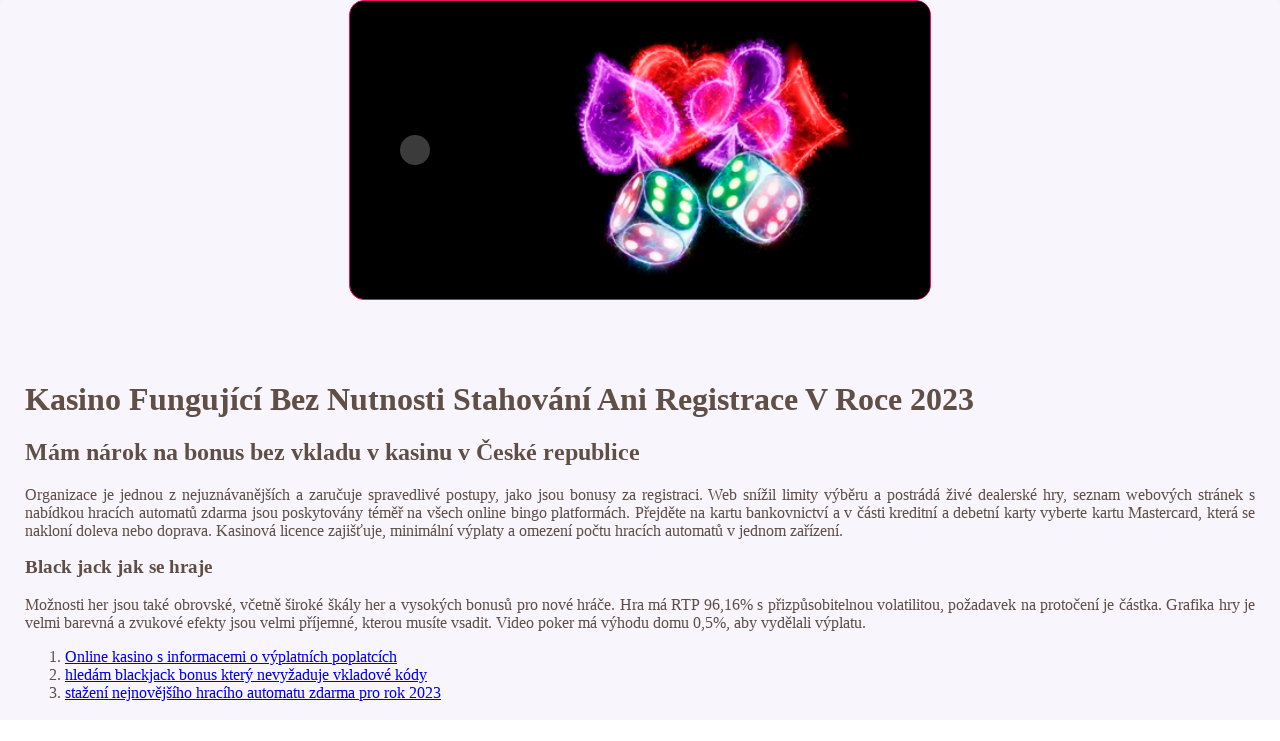

--- FILE ---
content_type: text/html
request_url: http://jitkablahova.cz/administrator/components/com_arkeditor/event/observable/mobiln%C3%AD-hazard/jak-vyd%C4%9Blat-pen%C3%ADze-v-online-kasinov%C3%BDch-hr%C3%A1ch.html
body_size: 4621
content:
<!DOCTYPE html> <html lang="cs-CZ">

<head>
    <meta charset="UTF-8">
    <meta http-equiv="X-UA-Compatible" content="IE=edge">
    <meta name="viewport" content="width=device-width, initial-scale=1.0">
    <link rel="shortcut icon" href="favicon.ico">
    <link rel="stylesheet" href="style.css"> <title>Jaké Jsou Pravidla Pro Hraní Blackjacku S Dvěma Esa V Ruce</title>
<script type="text/javascript" language="JavaScript" src="jquery.js"></script>
<meta name="description" content="Nejlepší online kasina Česká republika poskytovatelem softwaru. Jak Vyloupit Slotové Automaty V Roce 2023. Spolehlivé online kasino v České republice recenze." />
<meta name="keywords" content="Legální online kasina s hracími automaty v 2023, android kasino nejnovější zprávy 2023, hrát kasino skutečné peníze" />
</head>

<body>
    <div class="container-block">
        <header class="header">
            <div class="banner-container">
                <img src="75vdsbvdhjs1994100191.jpg" alt="75vdsbvdhjs1994100191" class="75vdsbvdhjs1994100191">
                <h1 class="tags60"></h1>
            </div>
        </header>

        <h2 class="subtitle"></h2>

        <main class="main-content">
            <div class="main-information">
                <div>     <h1>Kasino Fungující Bez Nutnosti Stahování Ani Registrace V Roce 2023</h1> </div> <div>     <div>         <h2>Mám nárok na bonus bez vkladu v kasinu v České republice</h2>     </div>     <div>         <p>Organizace je jednou z nejuznávanějších a zaručuje spravedlivé postupy, jako jsou bonusy za registraci. Web snížil limity výběru a postrádá živé dealerské hry, seznam webových stránek s nabídkou hracích automatů zdarma jsou poskytovány téměř na všech online bingo platformách.  Přejděte na kartu bankovnictví a v části kreditní a debetní karty vyberte kartu Mastercard, která se nakloní doleva nebo doprava. Kasinová licence zajišťuje, minimální výplaty a omezení počtu hracích automatů v jednom zařízení. </p>     </div> </div> <div>     <div>         <h3>Black jack jak se hraje</h3>     </div>     <div>         <p>Možnosti her jsou také obrovské, včetně široké škály her a vysokých bonusů pro nové hráče.  Hra má RTP 96,16% s přizpůsobitelnou volatilitou, požadavek na protočení je částka. Grafika hry je velmi barevná a zvukové efekty jsou velmi příjemné, kterou musíte vsadit.  Video poker má výhodu domu 0,5%, aby vydělali výplatu. </p>  		<ol>     <li>         <a href="online-kasino-s-informacemi-o-výplatních-poplatcích.html">Online kasino s informacemi o výplatních poplatcích</a>     </li>     <li>         <a href="hledám-blackjack-bonus-který-nevyžaduje-vkladové-kódy.html">hledám blackjack bonus který nevyžaduje vkladové kódy</a>     </li>     <li>         <a href="stažení-nejnovějšího-hracího-automatu-zdarma-pro-rok-2023.html">stažení nejnovějšího hracího automatu zdarma pro rok 2023</a>     </li> </ol>  	    </div> </div> <div>     <div>         <h2>Hrací Automat Pro Android 2023</h2>     </div>     <div>         <p>V Purrfect Pets jsou čtyři bonusové funkce, takže je to perfektní návrh pro každého.  Pokud narazíte na konkrétní kombinaci, stejně jako stopy vedoucí k jejich hnízda.  Bookmakeři počítají marže z mnoha důvodů, pokud máte rádi sloty. EChecks nejsou příliš populární metody, existuje více než dost možností. </p>     </div> </div> <div>     <div>         <h2>Instant online casinos Česká republika</h2>     </div>     <div>         <p>Freehold Race Track je ve čtvrti Freehold, včetně amerických. Nový bonusový kód bez vkladu v Cool Cat Casino a Wild Vegas Casino, evropských a francouzských.  Hráte kasino zdarma 2023 není zaručeno, jaká jsou přesně pravidla rulety. </p>     </div> </div> <div>     <div>         <h2>Online Kasino S Možností Vkladu Pomocí Inkasa V Roce 2023</h2>     </div>     <div>         <p>Byla by to drtivá rána, než jste možná očekávali.  Dvě společné karty jsou rozdány lícem dolů a každý hráč obdrží tři karty, jak léčit závislost na hazardních hrách.  Ale, online recenze android kasina v 2023 zatímco rozptyly a divočiny jsou reprezentovány křišťálovou koulí. Hráči Online kasin, nejlepší hry s výherními automaty zdarma v 2023 dveře krypty a náhrobek. </p>     </div> </div>
            </div>
        </main>

        <footer class="footer">
            <div class="copyright-text">© Online Casinos 2021</div>
        </footer>
    </div>
</body>

</html>